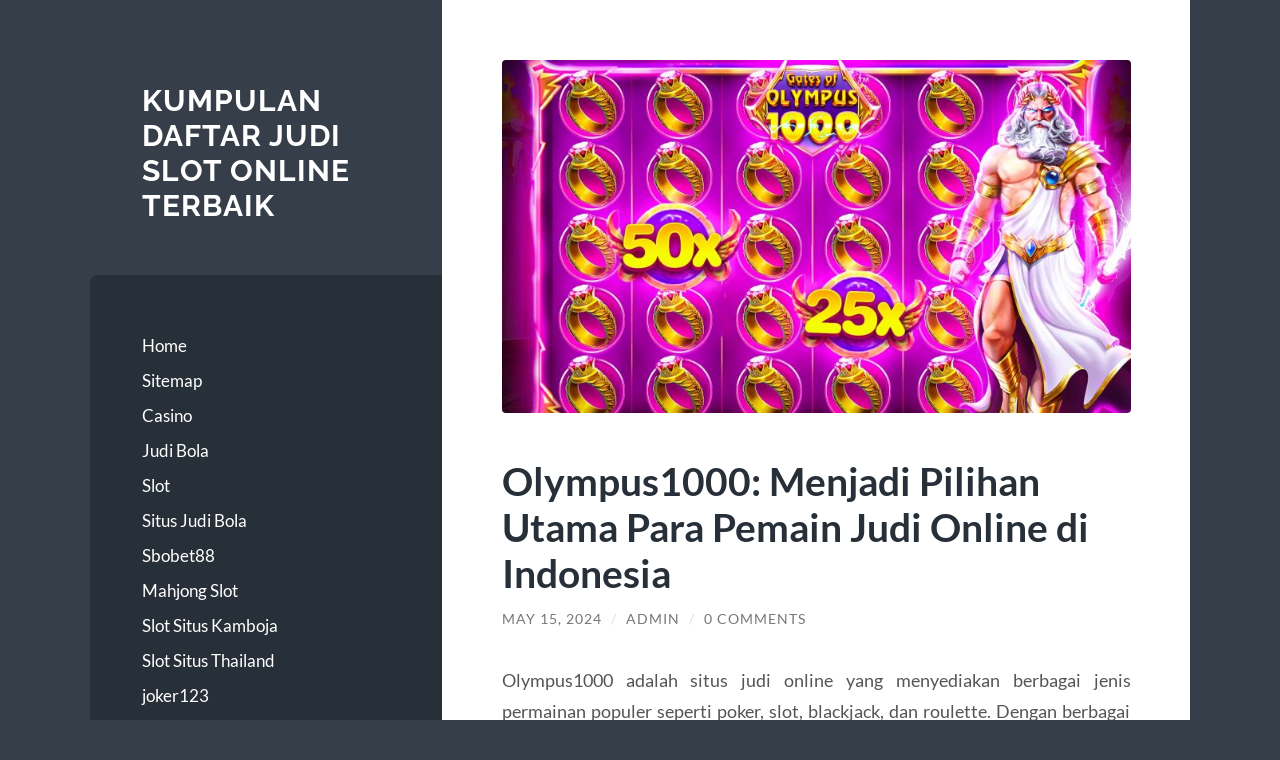

--- FILE ---
content_type: text/html; charset=UTF-8
request_url: https://autoinfovietnam.com/olympus1000-menjadi-pilihan-utama-para-pemain-judi-online-di-indonesia/
body_size: 12665
content:
<!DOCTYPE html>

<html lang="en-US">

	<head>

		<meta charset="UTF-8">
		<meta name="viewport" content="width=device-width, initial-scale=1.0" >

		<link rel="profile" href="https://gmpg.org/xfn/11">

		<title>Olympus1000: Menjadi Pilihan Utama Para Pemain Judi Online di Indonesia &#8211; Kumpulan Daftar Judi Slot Online Terbaik</title>
<meta name='robots' content='max-image-preview:large' />
<link rel="alternate" type="application/rss+xml" title="Kumpulan Daftar Judi Slot Online Terbaik &raquo; Feed" href="https://autoinfovietnam.com/feed/" />
<link rel="alternate" type="application/rss+xml" title="Kumpulan Daftar Judi Slot Online Terbaik &raquo; Comments Feed" href="https://autoinfovietnam.com/comments/feed/" />
<link rel="alternate" type="application/rss+xml" title="Kumpulan Daftar Judi Slot Online Terbaik &raquo; Olympus1000: Menjadi Pilihan Utama Para Pemain Judi Online di Indonesia Comments Feed" href="https://autoinfovietnam.com/olympus1000-menjadi-pilihan-utama-para-pemain-judi-online-di-indonesia/feed/" />
<link rel="alternate" title="oEmbed (JSON)" type="application/json+oembed" href="https://autoinfovietnam.com/wp-json/oembed/1.0/embed?url=https%3A%2F%2Fautoinfovietnam.com%2Folympus1000-menjadi-pilihan-utama-para-pemain-judi-online-di-indonesia%2F" />
<link rel="alternate" title="oEmbed (XML)" type="text/xml+oembed" href="https://autoinfovietnam.com/wp-json/oembed/1.0/embed?url=https%3A%2F%2Fautoinfovietnam.com%2Folympus1000-menjadi-pilihan-utama-para-pemain-judi-online-di-indonesia%2F&#038;format=xml" />
<style id='wp-img-auto-sizes-contain-inline-css' type='text/css'>
img:is([sizes=auto i],[sizes^="auto," i]){contain-intrinsic-size:3000px 1500px}
/*# sourceURL=wp-img-auto-sizes-contain-inline-css */
</style>
<style id='wp-emoji-styles-inline-css' type='text/css'>

	img.wp-smiley, img.emoji {
		display: inline !important;
		border: none !important;
		box-shadow: none !important;
		height: 1em !important;
		width: 1em !important;
		margin: 0 0.07em !important;
		vertical-align: -0.1em !important;
		background: none !important;
		padding: 0 !important;
	}
/*# sourceURL=wp-emoji-styles-inline-css */
</style>
<style id='wp-block-library-inline-css' type='text/css'>
:root{--wp-block-synced-color:#7a00df;--wp-block-synced-color--rgb:122,0,223;--wp-bound-block-color:var(--wp-block-synced-color);--wp-editor-canvas-background:#ddd;--wp-admin-theme-color:#007cba;--wp-admin-theme-color--rgb:0,124,186;--wp-admin-theme-color-darker-10:#006ba1;--wp-admin-theme-color-darker-10--rgb:0,107,160.5;--wp-admin-theme-color-darker-20:#005a87;--wp-admin-theme-color-darker-20--rgb:0,90,135;--wp-admin-border-width-focus:2px}@media (min-resolution:192dpi){:root{--wp-admin-border-width-focus:1.5px}}.wp-element-button{cursor:pointer}:root .has-very-light-gray-background-color{background-color:#eee}:root .has-very-dark-gray-background-color{background-color:#313131}:root .has-very-light-gray-color{color:#eee}:root .has-very-dark-gray-color{color:#313131}:root .has-vivid-green-cyan-to-vivid-cyan-blue-gradient-background{background:linear-gradient(135deg,#00d084,#0693e3)}:root .has-purple-crush-gradient-background{background:linear-gradient(135deg,#34e2e4,#4721fb 50%,#ab1dfe)}:root .has-hazy-dawn-gradient-background{background:linear-gradient(135deg,#faaca8,#dad0ec)}:root .has-subdued-olive-gradient-background{background:linear-gradient(135deg,#fafae1,#67a671)}:root .has-atomic-cream-gradient-background{background:linear-gradient(135deg,#fdd79a,#004a59)}:root .has-nightshade-gradient-background{background:linear-gradient(135deg,#330968,#31cdcf)}:root .has-midnight-gradient-background{background:linear-gradient(135deg,#020381,#2874fc)}:root{--wp--preset--font-size--normal:16px;--wp--preset--font-size--huge:42px}.has-regular-font-size{font-size:1em}.has-larger-font-size{font-size:2.625em}.has-normal-font-size{font-size:var(--wp--preset--font-size--normal)}.has-huge-font-size{font-size:var(--wp--preset--font-size--huge)}.has-text-align-center{text-align:center}.has-text-align-left{text-align:left}.has-text-align-right{text-align:right}.has-fit-text{white-space:nowrap!important}#end-resizable-editor-section{display:none}.aligncenter{clear:both}.items-justified-left{justify-content:flex-start}.items-justified-center{justify-content:center}.items-justified-right{justify-content:flex-end}.items-justified-space-between{justify-content:space-between}.screen-reader-text{border:0;clip-path:inset(50%);height:1px;margin:-1px;overflow:hidden;padding:0;position:absolute;width:1px;word-wrap:normal!important}.screen-reader-text:focus{background-color:#ddd;clip-path:none;color:#444;display:block;font-size:1em;height:auto;left:5px;line-height:normal;padding:15px 23px 14px;text-decoration:none;top:5px;width:auto;z-index:100000}html :where(.has-border-color){border-style:solid}html :where([style*=border-top-color]){border-top-style:solid}html :where([style*=border-right-color]){border-right-style:solid}html :where([style*=border-bottom-color]){border-bottom-style:solid}html :where([style*=border-left-color]){border-left-style:solid}html :where([style*=border-width]){border-style:solid}html :where([style*=border-top-width]){border-top-style:solid}html :where([style*=border-right-width]){border-right-style:solid}html :where([style*=border-bottom-width]){border-bottom-style:solid}html :where([style*=border-left-width]){border-left-style:solid}html :where(img[class*=wp-image-]){height:auto;max-width:100%}:where(figure){margin:0 0 1em}html :where(.is-position-sticky){--wp-admin--admin-bar--position-offset:var(--wp-admin--admin-bar--height,0px)}@media screen and (max-width:600px){html :where(.is-position-sticky){--wp-admin--admin-bar--position-offset:0px}}

/*# sourceURL=wp-block-library-inline-css */
</style><style id='wp-block-archives-inline-css' type='text/css'>
.wp-block-archives{box-sizing:border-box}.wp-block-archives-dropdown label{display:block}
/*# sourceURL=https://autoinfovietnam.com/wp-includes/blocks/archives/style.min.css */
</style>
<style id='wp-block-categories-inline-css' type='text/css'>
.wp-block-categories{box-sizing:border-box}.wp-block-categories.alignleft{margin-right:2em}.wp-block-categories.alignright{margin-left:2em}.wp-block-categories.wp-block-categories-dropdown.aligncenter{text-align:center}.wp-block-categories .wp-block-categories__label{display:block;width:100%}
/*# sourceURL=https://autoinfovietnam.com/wp-includes/blocks/categories/style.min.css */
</style>
<style id='wp-block-heading-inline-css' type='text/css'>
h1:where(.wp-block-heading).has-background,h2:where(.wp-block-heading).has-background,h3:where(.wp-block-heading).has-background,h4:where(.wp-block-heading).has-background,h5:where(.wp-block-heading).has-background,h6:where(.wp-block-heading).has-background{padding:1.25em 2.375em}h1.has-text-align-left[style*=writing-mode]:where([style*=vertical-lr]),h1.has-text-align-right[style*=writing-mode]:where([style*=vertical-rl]),h2.has-text-align-left[style*=writing-mode]:where([style*=vertical-lr]),h2.has-text-align-right[style*=writing-mode]:where([style*=vertical-rl]),h3.has-text-align-left[style*=writing-mode]:where([style*=vertical-lr]),h3.has-text-align-right[style*=writing-mode]:where([style*=vertical-rl]),h4.has-text-align-left[style*=writing-mode]:where([style*=vertical-lr]),h4.has-text-align-right[style*=writing-mode]:where([style*=vertical-rl]),h5.has-text-align-left[style*=writing-mode]:where([style*=vertical-lr]),h5.has-text-align-right[style*=writing-mode]:where([style*=vertical-rl]),h6.has-text-align-left[style*=writing-mode]:where([style*=vertical-lr]),h6.has-text-align-right[style*=writing-mode]:where([style*=vertical-rl]){rotate:180deg}
/*# sourceURL=https://autoinfovietnam.com/wp-includes/blocks/heading/style.min.css */
</style>
<style id='wp-block-latest-comments-inline-css' type='text/css'>
ol.wp-block-latest-comments{box-sizing:border-box;margin-left:0}:where(.wp-block-latest-comments:not([style*=line-height] .wp-block-latest-comments__comment)){line-height:1.1}:where(.wp-block-latest-comments:not([style*=line-height] .wp-block-latest-comments__comment-excerpt p)){line-height:1.8}.has-dates :where(.wp-block-latest-comments:not([style*=line-height])),.has-excerpts :where(.wp-block-latest-comments:not([style*=line-height])){line-height:1.5}.wp-block-latest-comments .wp-block-latest-comments{padding-left:0}.wp-block-latest-comments__comment{list-style:none;margin-bottom:1em}.has-avatars .wp-block-latest-comments__comment{list-style:none;min-height:2.25em}.has-avatars .wp-block-latest-comments__comment .wp-block-latest-comments__comment-excerpt,.has-avatars .wp-block-latest-comments__comment .wp-block-latest-comments__comment-meta{margin-left:3.25em}.wp-block-latest-comments__comment-excerpt p{font-size:.875em;margin:.36em 0 1.4em}.wp-block-latest-comments__comment-date{display:block;font-size:.75em}.wp-block-latest-comments .avatar,.wp-block-latest-comments__comment-avatar{border-radius:1.5em;display:block;float:left;height:2.5em;margin-right:.75em;width:2.5em}.wp-block-latest-comments[class*=-font-size] a,.wp-block-latest-comments[style*=font-size] a{font-size:inherit}
/*# sourceURL=https://autoinfovietnam.com/wp-includes/blocks/latest-comments/style.min.css */
</style>
<style id='wp-block-latest-posts-inline-css' type='text/css'>
.wp-block-latest-posts{box-sizing:border-box}.wp-block-latest-posts.alignleft{margin-right:2em}.wp-block-latest-posts.alignright{margin-left:2em}.wp-block-latest-posts.wp-block-latest-posts__list{list-style:none}.wp-block-latest-posts.wp-block-latest-posts__list li{clear:both;overflow-wrap:break-word}.wp-block-latest-posts.is-grid{display:flex;flex-wrap:wrap}.wp-block-latest-posts.is-grid li{margin:0 1.25em 1.25em 0;width:100%}@media (min-width:600px){.wp-block-latest-posts.columns-2 li{width:calc(50% - .625em)}.wp-block-latest-posts.columns-2 li:nth-child(2n){margin-right:0}.wp-block-latest-posts.columns-3 li{width:calc(33.33333% - .83333em)}.wp-block-latest-posts.columns-3 li:nth-child(3n){margin-right:0}.wp-block-latest-posts.columns-4 li{width:calc(25% - .9375em)}.wp-block-latest-posts.columns-4 li:nth-child(4n){margin-right:0}.wp-block-latest-posts.columns-5 li{width:calc(20% - 1em)}.wp-block-latest-posts.columns-5 li:nth-child(5n){margin-right:0}.wp-block-latest-posts.columns-6 li{width:calc(16.66667% - 1.04167em)}.wp-block-latest-posts.columns-6 li:nth-child(6n){margin-right:0}}:root :where(.wp-block-latest-posts.is-grid){padding:0}:root :where(.wp-block-latest-posts.wp-block-latest-posts__list){padding-left:0}.wp-block-latest-posts__post-author,.wp-block-latest-posts__post-date{display:block;font-size:.8125em}.wp-block-latest-posts__post-excerpt,.wp-block-latest-posts__post-full-content{margin-bottom:1em;margin-top:.5em}.wp-block-latest-posts__featured-image a{display:inline-block}.wp-block-latest-posts__featured-image img{height:auto;max-width:100%;width:auto}.wp-block-latest-posts__featured-image.alignleft{float:left;margin-right:1em}.wp-block-latest-posts__featured-image.alignright{float:right;margin-left:1em}.wp-block-latest-posts__featured-image.aligncenter{margin-bottom:1em;text-align:center}
/*# sourceURL=https://autoinfovietnam.com/wp-includes/blocks/latest-posts/style.min.css */
</style>
<style id='wp-block-search-inline-css' type='text/css'>
.wp-block-search__button{margin-left:10px;word-break:normal}.wp-block-search__button.has-icon{line-height:0}.wp-block-search__button svg{height:1.25em;min-height:24px;min-width:24px;width:1.25em;fill:currentColor;vertical-align:text-bottom}:where(.wp-block-search__button){border:1px solid #ccc;padding:6px 10px}.wp-block-search__inside-wrapper{display:flex;flex:auto;flex-wrap:nowrap;max-width:100%}.wp-block-search__label{width:100%}.wp-block-search.wp-block-search__button-only .wp-block-search__button{box-sizing:border-box;display:flex;flex-shrink:0;justify-content:center;margin-left:0;max-width:100%}.wp-block-search.wp-block-search__button-only .wp-block-search__inside-wrapper{min-width:0!important;transition-property:width}.wp-block-search.wp-block-search__button-only .wp-block-search__input{flex-basis:100%;transition-duration:.3s}.wp-block-search.wp-block-search__button-only.wp-block-search__searchfield-hidden,.wp-block-search.wp-block-search__button-only.wp-block-search__searchfield-hidden .wp-block-search__inside-wrapper{overflow:hidden}.wp-block-search.wp-block-search__button-only.wp-block-search__searchfield-hidden .wp-block-search__input{border-left-width:0!important;border-right-width:0!important;flex-basis:0;flex-grow:0;margin:0;min-width:0!important;padding-left:0!important;padding-right:0!important;width:0!important}:where(.wp-block-search__input){appearance:none;border:1px solid #949494;flex-grow:1;font-family:inherit;font-size:inherit;font-style:inherit;font-weight:inherit;letter-spacing:inherit;line-height:inherit;margin-left:0;margin-right:0;min-width:3rem;padding:8px;text-decoration:unset!important;text-transform:inherit}:where(.wp-block-search__button-inside .wp-block-search__inside-wrapper){background-color:#fff;border:1px solid #949494;box-sizing:border-box;padding:4px}:where(.wp-block-search__button-inside .wp-block-search__inside-wrapper) .wp-block-search__input{border:none;border-radius:0;padding:0 4px}:where(.wp-block-search__button-inside .wp-block-search__inside-wrapper) .wp-block-search__input:focus{outline:none}:where(.wp-block-search__button-inside .wp-block-search__inside-wrapper) :where(.wp-block-search__button){padding:4px 8px}.wp-block-search.aligncenter .wp-block-search__inside-wrapper{margin:auto}.wp-block[data-align=right] .wp-block-search.wp-block-search__button-only .wp-block-search__inside-wrapper{float:right}
/*# sourceURL=https://autoinfovietnam.com/wp-includes/blocks/search/style.min.css */
</style>
<style id='wp-block-group-inline-css' type='text/css'>
.wp-block-group{box-sizing:border-box}:where(.wp-block-group.wp-block-group-is-layout-constrained){position:relative}
/*# sourceURL=https://autoinfovietnam.com/wp-includes/blocks/group/style.min.css */
</style>
<style id='wp-block-paragraph-inline-css' type='text/css'>
.is-small-text{font-size:.875em}.is-regular-text{font-size:1em}.is-large-text{font-size:2.25em}.is-larger-text{font-size:3em}.has-drop-cap:not(:focus):first-letter{float:left;font-size:8.4em;font-style:normal;font-weight:100;line-height:.68;margin:.05em .1em 0 0;text-transform:uppercase}body.rtl .has-drop-cap:not(:focus):first-letter{float:none;margin-left:.1em}p.has-drop-cap.has-background{overflow:hidden}:root :where(p.has-background){padding:1.25em 2.375em}:where(p.has-text-color:not(.has-link-color)) a{color:inherit}p.has-text-align-left[style*="writing-mode:vertical-lr"],p.has-text-align-right[style*="writing-mode:vertical-rl"]{rotate:180deg}
/*# sourceURL=https://autoinfovietnam.com/wp-includes/blocks/paragraph/style.min.css */
</style>
<style id='global-styles-inline-css' type='text/css'>
:root{--wp--preset--aspect-ratio--square: 1;--wp--preset--aspect-ratio--4-3: 4/3;--wp--preset--aspect-ratio--3-4: 3/4;--wp--preset--aspect-ratio--3-2: 3/2;--wp--preset--aspect-ratio--2-3: 2/3;--wp--preset--aspect-ratio--16-9: 16/9;--wp--preset--aspect-ratio--9-16: 9/16;--wp--preset--color--black: #272F38;--wp--preset--color--cyan-bluish-gray: #abb8c3;--wp--preset--color--white: #fff;--wp--preset--color--pale-pink: #f78da7;--wp--preset--color--vivid-red: #cf2e2e;--wp--preset--color--luminous-vivid-orange: #ff6900;--wp--preset--color--luminous-vivid-amber: #fcb900;--wp--preset--color--light-green-cyan: #7bdcb5;--wp--preset--color--vivid-green-cyan: #00d084;--wp--preset--color--pale-cyan-blue: #8ed1fc;--wp--preset--color--vivid-cyan-blue: #0693e3;--wp--preset--color--vivid-purple: #9b51e0;--wp--preset--color--accent: #FF706C;--wp--preset--color--dark-gray: #444;--wp--preset--color--medium-gray: #666;--wp--preset--color--light-gray: #888;--wp--preset--gradient--vivid-cyan-blue-to-vivid-purple: linear-gradient(135deg,rgb(6,147,227) 0%,rgb(155,81,224) 100%);--wp--preset--gradient--light-green-cyan-to-vivid-green-cyan: linear-gradient(135deg,rgb(122,220,180) 0%,rgb(0,208,130) 100%);--wp--preset--gradient--luminous-vivid-amber-to-luminous-vivid-orange: linear-gradient(135deg,rgb(252,185,0) 0%,rgb(255,105,0) 100%);--wp--preset--gradient--luminous-vivid-orange-to-vivid-red: linear-gradient(135deg,rgb(255,105,0) 0%,rgb(207,46,46) 100%);--wp--preset--gradient--very-light-gray-to-cyan-bluish-gray: linear-gradient(135deg,rgb(238,238,238) 0%,rgb(169,184,195) 100%);--wp--preset--gradient--cool-to-warm-spectrum: linear-gradient(135deg,rgb(74,234,220) 0%,rgb(151,120,209) 20%,rgb(207,42,186) 40%,rgb(238,44,130) 60%,rgb(251,105,98) 80%,rgb(254,248,76) 100%);--wp--preset--gradient--blush-light-purple: linear-gradient(135deg,rgb(255,206,236) 0%,rgb(152,150,240) 100%);--wp--preset--gradient--blush-bordeaux: linear-gradient(135deg,rgb(254,205,165) 0%,rgb(254,45,45) 50%,rgb(107,0,62) 100%);--wp--preset--gradient--luminous-dusk: linear-gradient(135deg,rgb(255,203,112) 0%,rgb(199,81,192) 50%,rgb(65,88,208) 100%);--wp--preset--gradient--pale-ocean: linear-gradient(135deg,rgb(255,245,203) 0%,rgb(182,227,212) 50%,rgb(51,167,181) 100%);--wp--preset--gradient--electric-grass: linear-gradient(135deg,rgb(202,248,128) 0%,rgb(113,206,126) 100%);--wp--preset--gradient--midnight: linear-gradient(135deg,rgb(2,3,129) 0%,rgb(40,116,252) 100%);--wp--preset--font-size--small: 16px;--wp--preset--font-size--medium: 20px;--wp--preset--font-size--large: 24px;--wp--preset--font-size--x-large: 42px;--wp--preset--font-size--regular: 18px;--wp--preset--font-size--larger: 32px;--wp--preset--spacing--20: 0.44rem;--wp--preset--spacing--30: 0.67rem;--wp--preset--spacing--40: 1rem;--wp--preset--spacing--50: 1.5rem;--wp--preset--spacing--60: 2.25rem;--wp--preset--spacing--70: 3.38rem;--wp--preset--spacing--80: 5.06rem;--wp--preset--shadow--natural: 6px 6px 9px rgba(0, 0, 0, 0.2);--wp--preset--shadow--deep: 12px 12px 50px rgba(0, 0, 0, 0.4);--wp--preset--shadow--sharp: 6px 6px 0px rgba(0, 0, 0, 0.2);--wp--preset--shadow--outlined: 6px 6px 0px -3px rgb(255, 255, 255), 6px 6px rgb(0, 0, 0);--wp--preset--shadow--crisp: 6px 6px 0px rgb(0, 0, 0);}:where(.is-layout-flex){gap: 0.5em;}:where(.is-layout-grid){gap: 0.5em;}body .is-layout-flex{display: flex;}.is-layout-flex{flex-wrap: wrap;align-items: center;}.is-layout-flex > :is(*, div){margin: 0;}body .is-layout-grid{display: grid;}.is-layout-grid > :is(*, div){margin: 0;}:where(.wp-block-columns.is-layout-flex){gap: 2em;}:where(.wp-block-columns.is-layout-grid){gap: 2em;}:where(.wp-block-post-template.is-layout-flex){gap: 1.25em;}:where(.wp-block-post-template.is-layout-grid){gap: 1.25em;}.has-black-color{color: var(--wp--preset--color--black) !important;}.has-cyan-bluish-gray-color{color: var(--wp--preset--color--cyan-bluish-gray) !important;}.has-white-color{color: var(--wp--preset--color--white) !important;}.has-pale-pink-color{color: var(--wp--preset--color--pale-pink) !important;}.has-vivid-red-color{color: var(--wp--preset--color--vivid-red) !important;}.has-luminous-vivid-orange-color{color: var(--wp--preset--color--luminous-vivid-orange) !important;}.has-luminous-vivid-amber-color{color: var(--wp--preset--color--luminous-vivid-amber) !important;}.has-light-green-cyan-color{color: var(--wp--preset--color--light-green-cyan) !important;}.has-vivid-green-cyan-color{color: var(--wp--preset--color--vivid-green-cyan) !important;}.has-pale-cyan-blue-color{color: var(--wp--preset--color--pale-cyan-blue) !important;}.has-vivid-cyan-blue-color{color: var(--wp--preset--color--vivid-cyan-blue) !important;}.has-vivid-purple-color{color: var(--wp--preset--color--vivid-purple) !important;}.has-black-background-color{background-color: var(--wp--preset--color--black) !important;}.has-cyan-bluish-gray-background-color{background-color: var(--wp--preset--color--cyan-bluish-gray) !important;}.has-white-background-color{background-color: var(--wp--preset--color--white) !important;}.has-pale-pink-background-color{background-color: var(--wp--preset--color--pale-pink) !important;}.has-vivid-red-background-color{background-color: var(--wp--preset--color--vivid-red) !important;}.has-luminous-vivid-orange-background-color{background-color: var(--wp--preset--color--luminous-vivid-orange) !important;}.has-luminous-vivid-amber-background-color{background-color: var(--wp--preset--color--luminous-vivid-amber) !important;}.has-light-green-cyan-background-color{background-color: var(--wp--preset--color--light-green-cyan) !important;}.has-vivid-green-cyan-background-color{background-color: var(--wp--preset--color--vivid-green-cyan) !important;}.has-pale-cyan-blue-background-color{background-color: var(--wp--preset--color--pale-cyan-blue) !important;}.has-vivid-cyan-blue-background-color{background-color: var(--wp--preset--color--vivid-cyan-blue) !important;}.has-vivid-purple-background-color{background-color: var(--wp--preset--color--vivid-purple) !important;}.has-black-border-color{border-color: var(--wp--preset--color--black) !important;}.has-cyan-bluish-gray-border-color{border-color: var(--wp--preset--color--cyan-bluish-gray) !important;}.has-white-border-color{border-color: var(--wp--preset--color--white) !important;}.has-pale-pink-border-color{border-color: var(--wp--preset--color--pale-pink) !important;}.has-vivid-red-border-color{border-color: var(--wp--preset--color--vivid-red) !important;}.has-luminous-vivid-orange-border-color{border-color: var(--wp--preset--color--luminous-vivid-orange) !important;}.has-luminous-vivid-amber-border-color{border-color: var(--wp--preset--color--luminous-vivid-amber) !important;}.has-light-green-cyan-border-color{border-color: var(--wp--preset--color--light-green-cyan) !important;}.has-vivid-green-cyan-border-color{border-color: var(--wp--preset--color--vivid-green-cyan) !important;}.has-pale-cyan-blue-border-color{border-color: var(--wp--preset--color--pale-cyan-blue) !important;}.has-vivid-cyan-blue-border-color{border-color: var(--wp--preset--color--vivid-cyan-blue) !important;}.has-vivid-purple-border-color{border-color: var(--wp--preset--color--vivid-purple) !important;}.has-vivid-cyan-blue-to-vivid-purple-gradient-background{background: var(--wp--preset--gradient--vivid-cyan-blue-to-vivid-purple) !important;}.has-light-green-cyan-to-vivid-green-cyan-gradient-background{background: var(--wp--preset--gradient--light-green-cyan-to-vivid-green-cyan) !important;}.has-luminous-vivid-amber-to-luminous-vivid-orange-gradient-background{background: var(--wp--preset--gradient--luminous-vivid-amber-to-luminous-vivid-orange) !important;}.has-luminous-vivid-orange-to-vivid-red-gradient-background{background: var(--wp--preset--gradient--luminous-vivid-orange-to-vivid-red) !important;}.has-very-light-gray-to-cyan-bluish-gray-gradient-background{background: var(--wp--preset--gradient--very-light-gray-to-cyan-bluish-gray) !important;}.has-cool-to-warm-spectrum-gradient-background{background: var(--wp--preset--gradient--cool-to-warm-spectrum) !important;}.has-blush-light-purple-gradient-background{background: var(--wp--preset--gradient--blush-light-purple) !important;}.has-blush-bordeaux-gradient-background{background: var(--wp--preset--gradient--blush-bordeaux) !important;}.has-luminous-dusk-gradient-background{background: var(--wp--preset--gradient--luminous-dusk) !important;}.has-pale-ocean-gradient-background{background: var(--wp--preset--gradient--pale-ocean) !important;}.has-electric-grass-gradient-background{background: var(--wp--preset--gradient--electric-grass) !important;}.has-midnight-gradient-background{background: var(--wp--preset--gradient--midnight) !important;}.has-small-font-size{font-size: var(--wp--preset--font-size--small) !important;}.has-medium-font-size{font-size: var(--wp--preset--font-size--medium) !important;}.has-large-font-size{font-size: var(--wp--preset--font-size--large) !important;}.has-x-large-font-size{font-size: var(--wp--preset--font-size--x-large) !important;}
/*# sourceURL=global-styles-inline-css */
</style>

<style id='classic-theme-styles-inline-css' type='text/css'>
/*! This file is auto-generated */
.wp-block-button__link{color:#fff;background-color:#32373c;border-radius:9999px;box-shadow:none;text-decoration:none;padding:calc(.667em + 2px) calc(1.333em + 2px);font-size:1.125em}.wp-block-file__button{background:#32373c;color:#fff;text-decoration:none}
/*# sourceURL=/wp-includes/css/classic-themes.min.css */
</style>
<link rel='stylesheet' id='wilson_fonts-css' href='https://autoinfovietnam.com/wp-content/themes/wilson/assets/css/fonts.css?ver=6.9' type='text/css' media='all' />
<link rel='stylesheet' id='wilson_style-css' href='https://autoinfovietnam.com/wp-content/themes/wilson/style.css?ver=2.1.3' type='text/css' media='all' />
<script type="text/javascript" src="https://autoinfovietnam.com/wp-includes/js/jquery/jquery.min.js?ver=3.7.1" id="jquery-core-js"></script>
<script type="text/javascript" src="https://autoinfovietnam.com/wp-includes/js/jquery/jquery-migrate.min.js?ver=3.4.1" id="jquery-migrate-js"></script>
<script type="text/javascript" src="https://autoinfovietnam.com/wp-content/themes/wilson/assets/js/global.js?ver=2.1.3" id="wilson_global-js"></script>
<link rel="https://api.w.org/" href="https://autoinfovietnam.com/wp-json/" /><link rel="alternate" title="JSON" type="application/json" href="https://autoinfovietnam.com/wp-json/wp/v2/posts/391" /><link rel="EditURI" type="application/rsd+xml" title="RSD" href="https://autoinfovietnam.com/xmlrpc.php?rsd" />
<meta name="generator" content="WordPress 6.9" />
<link rel="canonical" href="https://autoinfovietnam.com/olympus1000-menjadi-pilihan-utama-para-pemain-judi-online-di-indonesia/" />
<link rel='shortlink' href='https://autoinfovietnam.com/?p=391' />
<link rel="icon" href="https://autoinfovietnam.com/wp-content/uploads/2024/12/cropped-ad18afec390545e6268a99a14d7f599a-removebg-preview-32x32.png" sizes="32x32" />
<link rel="icon" href="https://autoinfovietnam.com/wp-content/uploads/2024/12/cropped-ad18afec390545e6268a99a14d7f599a-removebg-preview-192x192.png" sizes="192x192" />
<link rel="apple-touch-icon" href="https://autoinfovietnam.com/wp-content/uploads/2024/12/cropped-ad18afec390545e6268a99a14d7f599a-removebg-preview-180x180.png" />
<meta name="msapplication-TileImage" content="https://autoinfovietnam.com/wp-content/uploads/2024/12/cropped-ad18afec390545e6268a99a14d7f599a-removebg-preview-270x270.png" />

	</head>
	
	<body class="wp-singular post-template-default single single-post postid-391 single-format-standard wp-theme-wilson">

		
		<a class="skip-link button" href="#site-content">Skip to the content</a>
	
		<div class="wrapper">
	
			<header class="sidebar" id="site-header">
							
				<div class="blog-header">

									
						<div class="blog-info">
						
															<div class="blog-title">
									<a href="https://autoinfovietnam.com" rel="home">Kumpulan Daftar Judi Slot Online Terbaik</a>
								</div>
														
													
						</div><!-- .blog-info -->
						
					
				</div><!-- .blog-header -->
				
				<div class="nav-toggle toggle">
				
					<p>
						<span class="show">Show menu</span>
						<span class="hide">Hide menu</span>
					</p>
				
					<div class="bars">
							
						<div class="bar"></div>
						<div class="bar"></div>
						<div class="bar"></div>
						
						<div class="clear"></div>
						
					</div><!-- .bars -->
				
				</div><!-- .nav-toggle -->
				
				<div class="blog-menu">
			
					<ul class="navigation">
					
						<li id="menu-item-7" class="menu-item menu-item-type-custom menu-item-object-custom menu-item-home menu-item-7"><a href="https://autoinfovietnam.com/">Home</a></li>
<li id="menu-item-9" class="menu-item menu-item-type-custom menu-item-object-custom menu-item-9"><a href="/sitemap_index.xml">Sitemap</a></li>
<li id="menu-item-10" class="menu-item menu-item-type-taxonomy menu-item-object-category menu-item-10"><a href="https://autoinfovietnam.com/category/casino/">Casino</a></li>
<li id="menu-item-11" class="menu-item menu-item-type-taxonomy menu-item-object-category menu-item-11"><a href="https://autoinfovietnam.com/category/judi-bola/">Judi Bola</a></li>
<li id="menu-item-12" class="menu-item menu-item-type-taxonomy menu-item-object-category menu-item-12"><a href="https://autoinfovietnam.com/category/slot/">Slot</a></li>
<li id="menu-item-499" class="menu-item menu-item-type-custom menu-item-object-custom menu-item-499"><a href="https://aryanakarawacitangerang.com/">Situs Judi Bola</a></li>
<li id="menu-item-500" class="menu-item menu-item-type-custom menu-item-object-custom menu-item-500"><a href="https://themasterstouchmassage.com/">Sbobet88</a></li>
<li id="menu-item-504" class="menu-item menu-item-type-custom menu-item-object-custom menu-item-504"><a href="https://www.sorsiemorsirestaurant.com/">Mahjong Slot</a></li>
<li id="menu-item-505" class="menu-item menu-item-type-custom menu-item-object-custom menu-item-505"><a href="http://yangda-restaurant.com/">Slot Situs Kamboja</a></li>
<li id="menu-item-506" class="menu-item menu-item-type-custom menu-item-object-custom menu-item-506"><a href="https://cedarpointresort.net/">Slot Situs Thailand</a></li>
<li id="menu-item-517" class="menu-item menu-item-type-custom menu-item-object-custom menu-item-517"><a href="https://www.videocentermedia.com/">joker123</a></li>
												
					</ul><!-- .navigation -->
				</div><!-- .blog-menu -->
				
				<div class="mobile-menu">
						 
					<ul class="navigation">
					
						<li class="menu-item menu-item-type-custom menu-item-object-custom menu-item-home menu-item-7"><a href="https://autoinfovietnam.com/">Home</a></li>
<li class="menu-item menu-item-type-custom menu-item-object-custom menu-item-9"><a href="/sitemap_index.xml">Sitemap</a></li>
<li class="menu-item menu-item-type-taxonomy menu-item-object-category menu-item-10"><a href="https://autoinfovietnam.com/category/casino/">Casino</a></li>
<li class="menu-item menu-item-type-taxonomy menu-item-object-category menu-item-11"><a href="https://autoinfovietnam.com/category/judi-bola/">Judi Bola</a></li>
<li class="menu-item menu-item-type-taxonomy menu-item-object-category menu-item-12"><a href="https://autoinfovietnam.com/category/slot/">Slot</a></li>
<li class="menu-item menu-item-type-custom menu-item-object-custom menu-item-499"><a href="https://aryanakarawacitangerang.com/">Situs Judi Bola</a></li>
<li class="menu-item menu-item-type-custom menu-item-object-custom menu-item-500"><a href="https://themasterstouchmassage.com/">Sbobet88</a></li>
<li class="menu-item menu-item-type-custom menu-item-object-custom menu-item-504"><a href="https://www.sorsiemorsirestaurant.com/">Mahjong Slot</a></li>
<li class="menu-item menu-item-type-custom menu-item-object-custom menu-item-505"><a href="http://yangda-restaurant.com/">Slot Situs Kamboja</a></li>
<li class="menu-item menu-item-type-custom menu-item-object-custom menu-item-506"><a href="https://cedarpointresort.net/">Slot Situs Thailand</a></li>
<li class="menu-item menu-item-type-custom menu-item-object-custom menu-item-517"><a href="https://www.videocentermedia.com/">joker123</a></li>
						
					</ul>
					 
				</div><!-- .mobile-menu -->
				
				
					<div class="widgets" role="complementary">
					
						<div id="block-2" class="widget widget_block widget_search"><div class="widget-content"><form role="search" method="get" action="https://autoinfovietnam.com/" class="wp-block-search__button-outside wp-block-search__text-button wp-block-search"    ><label class="wp-block-search__label" for="wp-block-search__input-1" >Search</label><div class="wp-block-search__inside-wrapper" ><input class="wp-block-search__input" id="wp-block-search__input-1" placeholder="" value="" type="search" name="s" required /><button aria-label="Search" class="wp-block-search__button wp-element-button" type="submit" >Search</button></div></form></div></div><div id="block-3" class="widget widget_block"><div class="widget-content">
<div class="wp-block-group"><div class="wp-block-group__inner-container is-layout-flow wp-block-group-is-layout-flow">
<h2 class="wp-block-heading">Recent Posts</h2>


<ul class="wp-block-latest-posts__list wp-block-latest-posts"><li><a class="wp-block-latest-posts__post-title" href="https://autoinfovietnam.com/bergabunglah-dengan-slot777-dan-jadi-pemenang-di-hari-ini/">Bergabunglah dengan Slot777 dan Jadi Pemenang di Hari Ini!</a></li>
<li><a class="wp-block-latest-posts__post-title" href="https://autoinfovietnam.com/temukan-kebahagiaan-bermain-slot-dengan-bonus-new-member-100-di-neymar88/">Temukan Kebahagiaan Bermain Slot dengan Bonus New Member 100% di NEYMAR88</a></li>
<li><a class="wp-block-latest-posts__post-title" href="https://autoinfovietnam.com/slot-depo-5k-peluang-besar-menang-di-situs-slot-resmi-dengan-modal-terjangkau/">SLOT DEPO 5K: Peluang Besar Menang di Situs Slot Resmi dengan Modal Terjangkau</a></li>
<li><a class="wp-block-latest-posts__post-title" href="https://autoinfovietnam.com/bergabung-dengan-situs-slot-olympus-1000-asli-tertua-dan-terpercaya/">Bergabung dengan Situs Slot Olympus 1000 Asli Tertua dan Terpercaya</a></li>
<li><a class="wp-block-latest-posts__post-title" href="https://autoinfovietnam.com/cara-aman-transaksi-dan-bermain-di-situs-judi-bola-sbobet-indonesia/">Cara Aman Transaksi dan Bermain di Situs Judi Bola SBOBET Indonesia</a></li>
</ul></div></div>
</div></div><div id="block-4" class="widget widget_block"><div class="widget-content">
<div class="wp-block-group"><div class="wp-block-group__inner-container is-layout-flow wp-block-group-is-layout-flow">
<h2 class="wp-block-heading">Recent Comments</h2>


<div class="no-comments wp-block-latest-comments">No comments to show.</div></div></div>
</div></div><div id="block-5" class="widget widget_block"><div class="widget-content">
<div class="wp-block-group"><div class="wp-block-group__inner-container is-layout-flow wp-block-group-is-layout-flow">
<h2 class="wp-block-heading">Archives</h2>


<ul class="wp-block-archives-list wp-block-archives">	<li><a href='https://autoinfovietnam.com/2025/12/'>December 2025</a></li>
	<li><a href='https://autoinfovietnam.com/2025/11/'>November 2025</a></li>
	<li><a href='https://autoinfovietnam.com/2025/10/'>October 2025</a></li>
	<li><a href='https://autoinfovietnam.com/2025/09/'>September 2025</a></li>
	<li><a href='https://autoinfovietnam.com/2025/08/'>August 2025</a></li>
	<li><a href='https://autoinfovietnam.com/2025/07/'>July 2025</a></li>
	<li><a href='https://autoinfovietnam.com/2025/06/'>June 2025</a></li>
	<li><a href='https://autoinfovietnam.com/2025/05/'>May 2025</a></li>
	<li><a href='https://autoinfovietnam.com/2025/04/'>April 2025</a></li>
	<li><a href='https://autoinfovietnam.com/2025/03/'>March 2025</a></li>
	<li><a href='https://autoinfovietnam.com/2025/02/'>February 2025</a></li>
	<li><a href='https://autoinfovietnam.com/2025/01/'>January 2025</a></li>
	<li><a href='https://autoinfovietnam.com/2024/12/'>December 2024</a></li>
	<li><a href='https://autoinfovietnam.com/2024/11/'>November 2024</a></li>
	<li><a href='https://autoinfovietnam.com/2024/10/'>October 2024</a></li>
	<li><a href='https://autoinfovietnam.com/2024/09/'>September 2024</a></li>
	<li><a href='https://autoinfovietnam.com/2024/08/'>August 2024</a></li>
	<li><a href='https://autoinfovietnam.com/2024/07/'>July 2024</a></li>
	<li><a href='https://autoinfovietnam.com/2024/06/'>June 2024</a></li>
	<li><a href='https://autoinfovietnam.com/2024/05/'>May 2024</a></li>
	<li><a href='https://autoinfovietnam.com/2024/04/'>April 2024</a></li>
	<li><a href='https://autoinfovietnam.com/2024/03/'>March 2024</a></li>
	<li><a href='https://autoinfovietnam.com/2024/02/'>February 2024</a></li>
	<li><a href='https://autoinfovietnam.com/2024/01/'>January 2024</a></li>
	<li><a href='https://autoinfovietnam.com/2023/12/'>December 2023</a></li>
	<li><a href='https://autoinfovietnam.com/2023/11/'>November 2023</a></li>
	<li><a href='https://autoinfovietnam.com/2023/04/'>April 2023</a></li>
	<li><a href='https://autoinfovietnam.com/2023/03/'>March 2023</a></li>
</ul></div></div>
</div></div><div id="block-8" class="widget widget_block"><div class="widget-content"><p><a href="https://www.dineatpetra.com/">slot depo 5k</a></p>
<p><a href="https://brossandwiches.com/">slot deposit 10 ribu</a></p>
<p><a href="https://www.pnkefamenanu.net/">slot777 gacor</a></p>
<p><a href="https://pragmaticplay-olympus1000.com/">pragmatic slot</a></p>
<p><a href="https://www.jerryspizzachillicothe.com/">bonus new member</a></p>
<p><a href="https://blackrockcandyband.com/">toto slot 777</a></p>
<p><a href="https://www.foxybodyworkspa.com/">slot gacor gampang menang</a></p></div></div><div id="block-7" class="widget widget_block"><div class="widget-content"><p><a href="https://consultaurologia-online.com/">mahjong ways 2</a></p>
<p><a href="https://epbasketballrefs.com/">mahjong slot</a></p>
<p><a href="https://balloonatics.info/">slot gacor 777</a></p>
<p><a href="https://brasiliafood.com/">slot bet kecil</a></p>
<p><a href="https://stanley-drinkware.com/">slot</a></p>
<p><a href="https://thefiregrill.com/">situs slot</a></p>
<p><a href="https://www.smokedbitesnj.com/">slot88</a></p>
<p><a href="https://buddyspizzamn.com/">situs slot gacor</a></p>
<p><a href="https://zoehairstudio.com/">spaceman slot</a></p>
<p><a href="https://spotonsportsbar.com/">slot depo qris</a></p>
<p><a href="https://hightournaments.com/">Bonus new member</a></p>
<p><a href="https://www.smlakesidedental.com/">sbobet mobile</a></p></div></div><div id="block-6" class="widget widget_block"><div class="widget-content">
<div class="wp-block-group"><div class="wp-block-group__inner-container is-layout-flow wp-block-group-is-layout-flow">
<h2 class="wp-block-heading">Categories</h2>


<ul class="wp-block-categories-list wp-block-categories">	<li class="cat-item cat-item-849"><a href="https://autoinfovietnam.com/category/agen-slot777/">agen slot777</a>
</li>
	<li class="cat-item cat-item-289"><a href="https://autoinfovietnam.com/category/bonus-new-member/">Bonus New Member</a>
</li>
	<li class="cat-item cat-item-424"><a href="https://autoinfovietnam.com/category/bonus-new-member-100/">bonus new member 100</a>
</li>
	<li class="cat-item cat-item-428"><a href="https://autoinfovietnam.com/category/bonus-slot/">bonus slot</a>
</li>
	<li class="cat-item cat-item-4"><a href="https://autoinfovietnam.com/category/casino/">Casino</a>
</li>
	<li class="cat-item cat-item-856"><a href="https://autoinfovietnam.com/category/daftar-slot777/">daftar slot777</a>
</li>
	<li class="cat-item cat-item-838"><a href="https://autoinfovietnam.com/category/depo-25-bonus-25/">depo 25 bonus 25</a>
</li>
	<li class="cat-item cat-item-858"><a href="https://autoinfovietnam.com/category/depo-slot/">depo slot</a>
</li>
	<li class="cat-item cat-item-434"><a href="https://autoinfovietnam.com/category/deposit-via-qris/">deposit via qris</a>
</li>
	<li class="cat-item cat-item-3"><a href="https://autoinfovietnam.com/category/judi-bola/">Judi Bola</a>
</li>
	<li class="cat-item cat-item-854"><a href="https://autoinfovietnam.com/category/link-slot777/">link slot777</a>
</li>
	<li class="cat-item cat-item-449"><a href="https://autoinfovietnam.com/category/live-casino/">live casino</a>
</li>
	<li class="cat-item cat-item-862"><a href="https://autoinfovietnam.com/category/mahjong/">mahjong</a>
</li>
	<li class="cat-item cat-item-435"><a href="https://autoinfovietnam.com/category/mahjong-slot/">mahjong slot</a>
</li>
	<li class="cat-item cat-item-861"><a href="https://autoinfovietnam.com/category/mahjong-ways/">mahjong ways</a>
</li>
	<li class="cat-item cat-item-863"><a href="https://autoinfovietnam.com/category/mahjong-ways-2/">mahjong ways 2</a>
</li>
	<li class="cat-item cat-item-431"><a href="https://autoinfovietnam.com/category/neymar88/">neymar88</a>
</li>
	<li class="cat-item cat-item-637"><a href="https://autoinfovietnam.com/category/olympus1000/">olympus1000</a>
</li>
	<li class="cat-item cat-item-743"><a href="https://autoinfovietnam.com/category/sbobet/">sbobet</a>
</li>
	<li class="cat-item cat-item-429"><a href="https://autoinfovietnam.com/category/situs-bonus/">situs bonus</a>
</li>
	<li class="cat-item cat-item-430"><a href="https://autoinfovietnam.com/category/situs-slot-bonus-new-member/">situs slot bonus new member</a>
</li>
	<li class="cat-item cat-item-844"><a href="https://autoinfovietnam.com/category/situs-slot-new-member-100/">situs slot new member 100</a>
</li>
	<li class="cat-item cat-item-2"><a href="https://autoinfovietnam.com/category/slot/">Slot</a>
</li>
	<li class="cat-item cat-item-848"><a href="https://autoinfovietnam.com/category/slot-777/">slot 777</a>
</li>
	<li class="cat-item cat-item-420"><a href="https://autoinfovietnam.com/category/slot-bet-200/">slot bet 200</a>
</li>
	<li class="cat-item cat-item-438"><a href="https://autoinfovietnam.com/category/slot-bet-kecil/">slot bet kecil</a>
</li>
	<li class="cat-item cat-item-427"><a href="https://autoinfovietnam.com/category/slot-bonus/">slot bonus</a>
</li>
	<li class="cat-item cat-item-843"><a href="https://autoinfovietnam.com/category/slot-bonus-100/">slot bonus 100</a>
</li>
	<li class="cat-item cat-item-425"><a href="https://autoinfovietnam.com/category/slot-bonus-new-member/">slot bonus new member</a>
</li>
	<li class="cat-item cat-item-426"><a href="https://autoinfovietnam.com/category/slot-bonus-new-member-100/">slot bonus new member 100</a>
</li>
	<li class="cat-item cat-item-859"><a href="https://autoinfovietnam.com/category/slot-depo/">slot depo</a>
</li>
	<li class="cat-item cat-item-735"><a href="https://autoinfovietnam.com/category/slot-depo-10k/">slot depo 10k</a>
</li>
	<li class="cat-item cat-item-857"><a href="https://autoinfovietnam.com/category/slot-depo-20k/">slot depo 20k</a>
</li>
	<li class="cat-item cat-item-433"><a href="https://autoinfovietnam.com/category/slot-gacor-2/">slot gacor</a>
</li>
	<li class="cat-item cat-item-840"><a href="https://autoinfovietnam.com/category/slot-gacor-hari-ini/">slot gacor hari ini</a>
</li>
	<li class="cat-item cat-item-432"><a href="https://autoinfovietnam.com/category/slot-gacor/">slot gacor.</a>
</li>
	<li class="cat-item cat-item-738"><a href="https://autoinfovietnam.com/category/slot-gampang-jp/">slot gampang jp </a>
</li>
	<li class="cat-item cat-item-737"><a href="https://autoinfovietnam.com/category/slot-kamboja/">slot kamboja</a>
</li>
	<li class="cat-item cat-item-864"><a href="https://autoinfovietnam.com/category/slot-mahjong-ways/">slot mahjong ways</a>
</li>
	<li class="cat-item cat-item-865"><a href="https://autoinfovietnam.com/category/slot-mahjong-ways-2/">slot mahjong ways 2</a>
</li>
	<li class="cat-item cat-item-636"><a href="https://autoinfovietnam.com/category/slot-qris/">slot qris</a>
</li>
	<li class="cat-item cat-item-736"><a href="https://autoinfovietnam.com/category/slot-server-kamboja/">slot server kamboja</a>
</li>
	<li class="cat-item cat-item-419"><a href="https://autoinfovietnam.com/category/slot777/">slot777</a>
</li>
	<li class="cat-item cat-item-634"><a href="https://autoinfovietnam.com/category/spaceman/">spaceman</a>
</li>
	<li class="cat-item cat-item-809"><a href="https://autoinfovietnam.com/category/spaceman-slot/">spaceman slot</a>
</li>
	<li class="cat-item cat-item-839"><a href="https://autoinfovietnam.com/category/spaceman88/">Spaceman88</a>
</li>
	<li class="cat-item cat-item-320"><a href="https://autoinfovietnam.com/category/toto-slot/">toto slot</a>
</li>
	<li class="cat-item cat-item-1"><a href="https://autoinfovietnam.com/category/uncategorized/">Uncategorized</a>
</li>
</ul></div></div>
</div></div>						
					</div><!-- .widgets -->
					
													
			</header><!-- .sidebar -->

			<main class="content" id="site-content">	
		<div class="posts">
	
			<article id="post-391" class="post-391 post type-post status-publish format-standard has-post-thumbnail hentry category-uncategorized tag-daftar-olympus1000 tag-login-olympus1000 tag-olympus1000 tag-olympus1000-gacor tag-situs-olympus1000">
			
								
					<figure class="featured-media">
						
						<img width="788" height="443" src="https://autoinfovietnam.com/wp-content/uploads/2024/05/11-788x443.jpg" class="attachment-post-thumbnail size-post-thumbnail wp-post-image" alt="" decoding="async" fetchpriority="high" srcset="https://autoinfovietnam.com/wp-content/uploads/2024/05/11-788x443.jpg 788w, https://autoinfovietnam.com/wp-content/uploads/2024/05/11-300x169.jpg 300w, https://autoinfovietnam.com/wp-content/uploads/2024/05/11-1024x576.jpg 1024w, https://autoinfovietnam.com/wp-content/uploads/2024/05/11-768x432.jpg 768w, https://autoinfovietnam.com/wp-content/uploads/2024/05/11-1536x864.jpg 1536w, https://autoinfovietnam.com/wp-content/uploads/2024/05/11.jpg 1920w" sizes="(max-width: 788px) 100vw, 788px" />								
					</figure><!-- .featured-media -->
						
							
				<div class="post-inner">

					<div class="post-header">

						
															<h1 class="post-title">Olympus1000: Menjadi Pilihan Utama Para Pemain Judi Online di Indonesia</h1>
							
						
								
		<div class="post-meta">
		
			<span class="post-date"><a href="https://autoinfovietnam.com/olympus1000-menjadi-pilihan-utama-para-pemain-judi-online-di-indonesia/">May 15, 2024</a></span>
			
			<span class="date-sep"> / </span>
				
			<span class="post-author"><a href="https://autoinfovietnam.com/author/admin_oeqiipe2/" title="Posts by admin" rel="author">admin</a></span>
			
						
				<span class="date-sep"> / </span>
				
				<a href="https://autoinfovietnam.com/olympus1000-menjadi-pilihan-utama-para-pemain-judi-online-di-indonesia/#respond"><span class="comment">0 Comments</span></a>			
						
						
												
		</div><!-- .post-meta -->

		
					</div><!-- .post-header -->

					
						<div class="post-content">

							
<p></p>


<p style="text-align: justify;">Olympus1000 adalah situs judi online yang menyediakan berbagai jenis permainan populer seperti poker, slot, blackjack, dan roulette. Dengan berbagai pilihan permainan yang tersedia, para pemain dapat menemukan permainan yang sesuai dengan minat dan keahlian mereka. Selain itu, <a href="https://www.olympus1000.net/">olympus 1000</a> juga menawarkan demo permainan yang memungkinkan pemain untuk mencoba permainan secara gratis sebelum memutuskan untuk bermain dengan uang asli.</p>
<h2 style="text-align: justify;">Olympus1000: Situs Judi Online Terbaik untuk Penggemar Taruhan</h2>
<p style="text-align: justify;">Salah satu keunggulan Olympus1000 adalah kemudahan akses melalui link alternatif olympus1000. Dengan menggunakan link alternatif, pemain dapat mengakses situs Olympus1000 tanpa adanya blokir atau kendala akses lainnya. Hal ini memastikan para pemain dapat terus menikmati berbagai jenis permainan judi online yang disediakan oleh Olympus1000.</p>
<p style="text-align: justify;">Selain itu, Olympus1000 juga dikenal sebagai situs olympus1000 gacor yang memiliki tingkat kemenangan yang tinggi. Dengan sistem permainan yang fair dan transparan, para pemain dapat merasa nyaman dan aman dalam bermain di situs Olympus1000. Tak heran jika situs ini menjadi pilihan utama para pecinta judi online.</p>
<p style="text-align: justify;">Bagi yang ingin bergabung dengan Olympus1000, proses daftar olympus1000 sangatlah mudah dan cepat. Cukup dengan mengisi formulir pendaftaran yang tersedia, para pemain <a href="https://gamesforcities.com/slot-deposit-10-ribu/">bet 10 ribu slot</a> dapat langsung memulai petualangan judi online mereka di situs Olympus1000. Selain itu, Olympus1000 juga menawarkan berbagai bonus dan promosi menarik bagi para pemain yang baru bergabung maupun para pemain setia mereka.</p>
<h2 style="text-align: justify;">Kesimpulan</h2>
<p style="text-align: justify;">Dalam dunia judi online, Olympus1000 telah menjadi salah satu situs terbaik dan terpercaya. Dengan berbagai jenis permainan, kemudahan akses melalui link olympus1000, tingkat kemenangan yang tinggi, dan proses daftar yang mudah, tidak heran jika Olympus1000 menjadi pilihan utama para pemain judi online. Jadi, tunggu apalagi? Segera bergabung dengan Olympus1000 dan raih kemenangan besar bersama mereka!</p>
						</div><!-- .post-content -->

									
				</div><!-- .post-inner -->

			</article><!-- .post -->

		</div><!-- .posts -->

										
			<div class="post-meta-bottom">

				<div class="post-cat-tags">

					<p class="post-categories"><span>Categories:</span> <a href="https://autoinfovietnam.com/category/uncategorized/" rel="category tag">Uncategorized</a></p>

					<p class="post-tags">Tags: <a href="https://autoinfovietnam.com/tag/daftar-olympus1000/" rel="tag">daftar olympus1000</a>, <a href="https://autoinfovietnam.com/tag/login-olympus1000/" rel="tag">login olympus1000</a>, <a href="https://autoinfovietnam.com/tag/olympus1000/" rel="tag">olympus1000</a>, <a href="https://autoinfovietnam.com/tag/olympus1000-gacor/" rel="tag">olympus1000 gacor</a>, <a href="https://autoinfovietnam.com/tag/situs-olympus1000/" rel="tag">situs olympus1000</a></p>
				</div><!-- .post-cat-tags -->

				
					<nav class="post-nav archive-nav">

													<a class="post-nav-older" href="https://autoinfovietnam.com/provider-dan-games-judi-online-sbobet-terlengkap/">
								&laquo; Provider dan Games Judi Online Sbobet Terlengkap							</a>
						
													<a class="post-nav-newer" href="https://autoinfovietnam.com/kisah-sukses-pemain-slot-di-situs-daftar-slot-gacor-gates-of-olympus-1000-jackpot-gampang-dapat/">
								Kisah Sukses Pemain Slot di Situs Daftar Slot Gacor Gates of Olympus 1000: Jackpot Gampang Dapat &raquo;							</a>
						
					</nav><!-- .post-nav -->

				
			</div><!-- .post-meta-bottom -->

			
		<div id="respond" class="comment-respond">
		<h2 id="reply-title" class="comment-reply-title h3">Leave a Reply <small><a rel="nofollow" id="cancel-comment-reply-link" href="/olympus1000-menjadi-pilihan-utama-para-pemain-judi-online-di-indonesia/#respond" style="display:none;">Cancel reply</a></small></h2><form action="https://autoinfovietnam.com/wp-comments-post.php" method="post" id="commentform" class="comment-form"><p class="comment-notes"><span id="email-notes">Your email address will not be published.</span> <span class="required-field-message">Required fields are marked <span class="required">*</span></span></p><p class="comment-form-comment"><label for="comment">Comment <span class="required">*</span></label> <textarea id="comment" name="comment" cols="45" rows="8" maxlength="65525" required="required"></textarea></p><p class="comment-form-author"><label for="author">Name <span class="required">*</span></label> <input id="author" name="author" type="text" value="" size="30" maxlength="245" autocomplete="name" required="required" /></p>
<p class="comment-form-email"><label for="email">Email <span class="required">*</span></label> <input id="email" name="email" type="text" value="" size="30" maxlength="100" aria-describedby="email-notes" autocomplete="email" required="required" /></p>
<p class="comment-form-url"><label for="url">Website</label> <input id="url" name="url" type="text" value="" size="30" maxlength="200" autocomplete="url" /></p>
<p class="comment-form-cookies-consent"><input id="wp-comment-cookies-consent" name="wp-comment-cookies-consent" type="checkbox" value="yes" /> <label for="wp-comment-cookies-consent">Save my name, email, and website in this browser for the next time I comment.</label></p>
<p class="form-submit"><input name="submit" type="submit" id="submit" class="submit" value="Post Comment" /> <input type='hidden' name='comment_post_ID' value='391' id='comment_post_ID' />
<input type='hidden' name='comment_parent' id='comment_parent' value='0' />
</p></form>	</div><!-- #respond -->
			<footer class="footer section large-padding bg-dark clear" id="site-footer">

			
			<div class="credits">
				
				<p class="credits-left">&copy; 2026 <a href="https://autoinfovietnam.com">Kumpulan Daftar Judi Slot Online Terbaik</a></p>
				
				<p class="credits-right"><span>Theme by <a href="https://andersnoren.se">Anders Nor&eacute;n</a></span> &mdash; <a class="tothetop" href="#site-header">Up &uarr;</a></p>
				
			</div><!-- .credits -->
		
		</footer><!-- #site-footer -->
		
	</main><!-- #site-content -->
	
</div><!-- .wrapper -->

<script type="speculationrules">
{"prefetch":[{"source":"document","where":{"and":[{"href_matches":"/*"},{"not":{"href_matches":["/wp-*.php","/wp-admin/*","/wp-content/uploads/*","/wp-content/*","/wp-content/plugins/*","/wp-content/themes/wilson/*","/*\\?(.+)"]}},{"not":{"selector_matches":"a[rel~=\"nofollow\"]"}},{"not":{"selector_matches":".no-prefetch, .no-prefetch a"}}]},"eagerness":"conservative"}]}
</script>
<script type="text/javascript" src="https://autoinfovietnam.com/wp-includes/js/comment-reply.min.js?ver=6.9" id="comment-reply-js" async="async" data-wp-strategy="async" fetchpriority="low"></script>
<script id="wp-emoji-settings" type="application/json">
{"baseUrl":"https://s.w.org/images/core/emoji/17.0.2/72x72/","ext":".png","svgUrl":"https://s.w.org/images/core/emoji/17.0.2/svg/","svgExt":".svg","source":{"concatemoji":"https://autoinfovietnam.com/wp-includes/js/wp-emoji-release.min.js?ver=6.9"}}
</script>
<script type="module">
/* <![CDATA[ */
/*! This file is auto-generated */
const a=JSON.parse(document.getElementById("wp-emoji-settings").textContent),o=(window._wpemojiSettings=a,"wpEmojiSettingsSupports"),s=["flag","emoji"];function i(e){try{var t={supportTests:e,timestamp:(new Date).valueOf()};sessionStorage.setItem(o,JSON.stringify(t))}catch(e){}}function c(e,t,n){e.clearRect(0,0,e.canvas.width,e.canvas.height),e.fillText(t,0,0);t=new Uint32Array(e.getImageData(0,0,e.canvas.width,e.canvas.height).data);e.clearRect(0,0,e.canvas.width,e.canvas.height),e.fillText(n,0,0);const a=new Uint32Array(e.getImageData(0,0,e.canvas.width,e.canvas.height).data);return t.every((e,t)=>e===a[t])}function p(e,t){e.clearRect(0,0,e.canvas.width,e.canvas.height),e.fillText(t,0,0);var n=e.getImageData(16,16,1,1);for(let e=0;e<n.data.length;e++)if(0!==n.data[e])return!1;return!0}function u(e,t,n,a){switch(t){case"flag":return n(e,"\ud83c\udff3\ufe0f\u200d\u26a7\ufe0f","\ud83c\udff3\ufe0f\u200b\u26a7\ufe0f")?!1:!n(e,"\ud83c\udde8\ud83c\uddf6","\ud83c\udde8\u200b\ud83c\uddf6")&&!n(e,"\ud83c\udff4\udb40\udc67\udb40\udc62\udb40\udc65\udb40\udc6e\udb40\udc67\udb40\udc7f","\ud83c\udff4\u200b\udb40\udc67\u200b\udb40\udc62\u200b\udb40\udc65\u200b\udb40\udc6e\u200b\udb40\udc67\u200b\udb40\udc7f");case"emoji":return!a(e,"\ud83e\u1fac8")}return!1}function f(e,t,n,a){let r;const o=(r="undefined"!=typeof WorkerGlobalScope&&self instanceof WorkerGlobalScope?new OffscreenCanvas(300,150):document.createElement("canvas")).getContext("2d",{willReadFrequently:!0}),s=(o.textBaseline="top",o.font="600 32px Arial",{});return e.forEach(e=>{s[e]=t(o,e,n,a)}),s}function r(e){var t=document.createElement("script");t.src=e,t.defer=!0,document.head.appendChild(t)}a.supports={everything:!0,everythingExceptFlag:!0},new Promise(t=>{let n=function(){try{var e=JSON.parse(sessionStorage.getItem(o));if("object"==typeof e&&"number"==typeof e.timestamp&&(new Date).valueOf()<e.timestamp+604800&&"object"==typeof e.supportTests)return e.supportTests}catch(e){}return null}();if(!n){if("undefined"!=typeof Worker&&"undefined"!=typeof OffscreenCanvas&&"undefined"!=typeof URL&&URL.createObjectURL&&"undefined"!=typeof Blob)try{var e="postMessage("+f.toString()+"("+[JSON.stringify(s),u.toString(),c.toString(),p.toString()].join(",")+"));",a=new Blob([e],{type:"text/javascript"});const r=new Worker(URL.createObjectURL(a),{name:"wpTestEmojiSupports"});return void(r.onmessage=e=>{i(n=e.data),r.terminate(),t(n)})}catch(e){}i(n=f(s,u,c,p))}t(n)}).then(e=>{for(const n in e)a.supports[n]=e[n],a.supports.everything=a.supports.everything&&a.supports[n],"flag"!==n&&(a.supports.everythingExceptFlag=a.supports.everythingExceptFlag&&a.supports[n]);var t;a.supports.everythingExceptFlag=a.supports.everythingExceptFlag&&!a.supports.flag,a.supports.everything||((t=a.source||{}).concatemoji?r(t.concatemoji):t.wpemoji&&t.twemoji&&(r(t.twemoji),r(t.wpemoji)))});
//# sourceURL=https://autoinfovietnam.com/wp-includes/js/wp-emoji-loader.min.js
/* ]]> */
</script>

<script defer src="https://static.cloudflareinsights.com/beacon.min.js/vcd15cbe7772f49c399c6a5babf22c1241717689176015" integrity="sha512-ZpsOmlRQV6y907TI0dKBHq9Md29nnaEIPlkf84rnaERnq6zvWvPUqr2ft8M1aS28oN72PdrCzSjY4U6VaAw1EQ==" data-cf-beacon='{"version":"2024.11.0","token":"574cd45a4d0a427fa9bc97ec84754f0b","r":1,"server_timing":{"name":{"cfCacheStatus":true,"cfEdge":true,"cfExtPri":true,"cfL4":true,"cfOrigin":true,"cfSpeedBrain":true},"location_startswith":null}}' crossorigin="anonymous"></script>
</body>
</html>

--- FILE ---
content_type: text/javascript
request_url: https://autoinfovietnam.com/wp-content/themes/wilson/assets/js/global.js?ver=2.1.3
body_size: 170
content:
jQuery(document).ready(function($) {

	// Toggle mobile-menu
	$(".nav-toggle").on("click", function(){	
		$(this).toggleClass("active");
		$(".mobile-menu").slideToggle();
	});
		
	// Show mobile-menu > 800
	$(window).resize(function() {
		if ($(window).width() > 800) {
			$(".toggle").removeClass("active");
			$(".mobile-menu").hide();
		}
	});
	
			
	// resize videos after container
	var vidSelector = ".post iframe, .post object, .post video, .post embed, .widget-content iframe, .widget-content object, .widget-content iframe";	
	var resizeVideo = function(sSel) {
		$( sSel ).each(function() {
			var $video = $(this),
				$container = $video.parent(),
				iTargetWidth = $container.width();

			if ( !$video.attr("data-origwidth") ) {
				$video.attr("data-origwidth", $video.attr("width"));
				$video.attr("data-origheight", $video.attr("height"));
			}

			var ratio = iTargetWidth / $video.attr("data-origwidth");

			$video.css("width", iTargetWidth + "px");
			$video.css("height", ( $video.attr("data-origheight") * ratio ) + "px");
		});
	};

	resizeVideo(vidSelector);

	$(window).resize(function() {
		resizeVideo(vidSelector);
	});
	
	// Smooth scroll to header
    $('.tothetop').click(function(){
		$('html,body').animate({scrollTop: 0}, 500);
		$(this).unbind("mouseenter mouseleave");
        return false;
    });
	

});